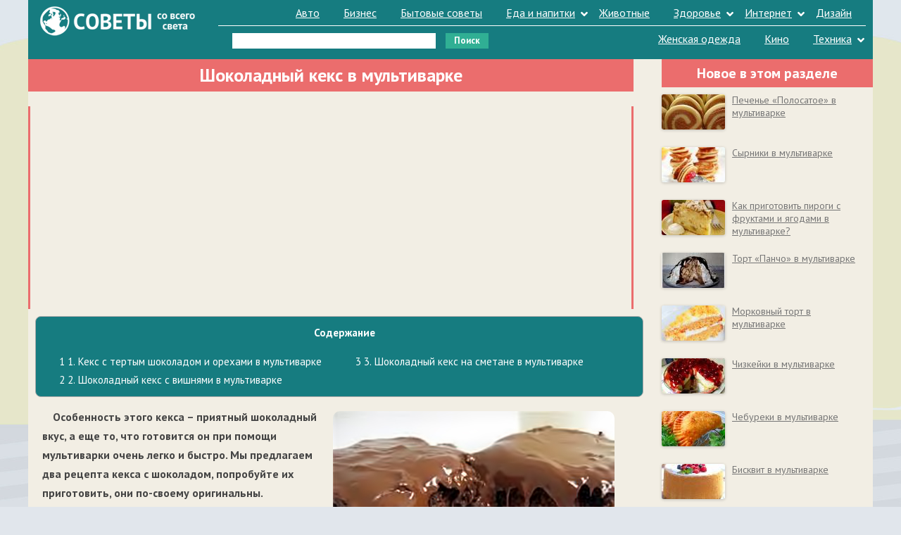

--- FILE ---
content_type: text/html; charset=UTF-8
request_url: http://sovetisosveta.ru/shokoladnyj-keks-v-multivarke.html
body_size: 15228
content:
<!DOCTYPE html>
<!--[if IE 7]>
<html class="ie ie7" dir="ltr" lang="ru-RU"
	prefix="og: https://ogp.me/ns#" >
<![endif]-->
<!--[if IE 8]>
<html class="ie ie8" dir="ltr" lang="ru-RU"
	prefix="og: https://ogp.me/ns#" >
<![endif]-->
<!--[if !(IE 7) | !(IE 8)  ]><!-->
<html dir="ltr" lang="ru-RU"
	prefix="og: https://ogp.me/ns#" >
<!--<![endif]-->
<head>



<meta charset="UTF-8" />
<meta name="viewport" content="width=device-width" />

<link rel="shortcut icon" href="http://sovetisosveta.ru/wp-content/themes/twentytwelve/img/favicon.png" type="image/x-icon" />
<link rel="profile" href="http://gmpg.org/xfn/11" />
<link rel="pingback" href="http://sovetisosveta.ru/xmlrpc.php" />
<!--[if lt IE 9]>
<script src="http://sovetisosveta.ru/wp-content/themes/twentytwelve/js/html5.js" type="text/javascript"></script>
<![endif]-->
<link href='http://fonts.googleapis.com/css?family=PT+Sans:400,700,400italic,700italic&amp;subset=latin,cyrillic-ext' rel='stylesheet' type='text/css'>
	
	
<link rel="alternate" hreflang="ru" href="http://sovetisosveta.ru/shokoladnyj-keks-v-multivarke.html"/>	
	
	
	
<meta name='yandex-verification' content='6c2120b091ee6ac0' />
<script type="text/javascript" src="http://sovetisosveta.ru/wp-content/themes/twentytwelve/js/jquery-1.8.2.min.js"></script>
<script type="text/javascript" src="http://sovetisosveta.ru/wp-content/themes/twentytwelve/js/main.js"></script>
<script type="text/javascript" src="http://sovetisosveta.ru/wp-content/themes/twentytwelve/js/jquery.easing.1.3.js"></script>
<link rel="stylesheet" href="https://use.fontawesome.com/releases/v5.0.13/css/all.css" integrity="sha384-DNOHZ68U8hZfKXOrtjWvjxusGo9WQnrNx2sqG0tfsghAvtVlRW3tvkXWZh58N9jp" crossorigin="anonymous">

		<!-- All in One SEO 4.2.9 - aioseo.com -->
		<title>Шоколадный кекс в мультиварке - Полезные советы</title>
		<meta name="description" content="Этот восхитительный шоколадный кекс поднимет настроение и будет прекрасным поводом к семейному чаю. Испеките его в мультиварке и почаевничайте с семьей или позовите на чай друзей." />
		<meta name="robots" content="max-image-preview:large" />
		<link rel="canonical" href="http://sovetisosveta.ru/shokoladnyj-keks-v-multivarke.html" />
		<meta name="generator" content="All in One SEO (AIOSEO) 4.2.9 " />
		<meta property="og:locale" content="ru_RU" />
		<meta property="og:site_name" content="Полезные советы -" />
		<meta property="og:type" content="article" />
		<meta property="og:title" content="Шоколадный кекс в мультиварке - Полезные советы" />
		<meta property="og:description" content="Этот восхитительный шоколадный кекс поднимет настроение и будет прекрасным поводом к семейному чаю. Испеките его в мультиварке и почаевничайте с семьей или позовите на чай друзей." />
		<meta property="og:url" content="http://sovetisosveta.ru/shokoladnyj-keks-v-multivarke.html" />
		<meta property="article:published_time" content="2014-05-19T17:00:32+00:00" />
		<meta property="article:modified_time" content="2014-05-22T18:31:00+00:00" />
		<meta name="twitter:card" content="summary_large_image" />
		<meta name="twitter:title" content="Шоколадный кекс в мультиварке - Полезные советы" />
		<meta name="twitter:description" content="Этот восхитительный шоколадный кекс поднимет настроение и будет прекрасным поводом к семейному чаю. Испеките его в мультиварке и почаевничайте с семьей или позовите на чай друзей." />
		<script type="application/ld+json" class="aioseo-schema">
			{"@context":"https:\/\/schema.org","@graph":[{"@type":"BlogPosting","@id":"http:\/\/sovetisosveta.ru\/shokoladnyj-keks-v-multivarke.html#blogposting","name":"\u0428\u043e\u043a\u043e\u043b\u0430\u0434\u043d\u044b\u0439 \u043a\u0435\u043a\u0441 \u0432 \u043c\u0443\u043b\u044c\u0442\u0438\u0432\u0430\u0440\u043a\u0435 - \u041f\u043e\u043b\u0435\u0437\u043d\u044b\u0435 \u0441\u043e\u0432\u0435\u0442\u044b","headline":"\u0428\u043e\u043a\u043e\u043b\u0430\u0434\u043d\u044b\u0439 \u043a\u0435\u043a\u0441 \u0432 \u043c\u0443\u043b\u044c\u0442\u0438\u0432\u0430\u0440\u043a\u0435","author":{"@id":"http:\/\/sovetisosveta.ru\/author\/mary-anna#author"},"publisher":{"@id":"http:\/\/sovetisosveta.ru\/#organization"},"image":{"@type":"ImageObject","url":"http:\/\/sovetisosveta.ru\/wp-content\/uploads\/24568687.jpg","@id":"http:\/\/sovetisosveta.ru\/#articleImage","width":400,"height":300},"datePublished":"2014-05-19T17:00:32+04:00","dateModified":"2014-05-22T18:31:00+04:00","inLanguage":"ru-RU","mainEntityOfPage":{"@id":"http:\/\/sovetisosveta.ru\/shokoladnyj-keks-v-multivarke.html#webpage"},"isPartOf":{"@id":"http:\/\/sovetisosveta.ru\/shokoladnyj-keks-v-multivarke.html#webpage"},"articleSection":"\u0412\u044b\u043f\u0435\u0447\u043a\u0430, \u0415\u0434\u0430 \u0438 \u043d\u0430\u043f\u0438\u0442\u043a\u0438, \u0420\u0435\u0446\u0435\u043f\u0442\u044b \u0434\u043b\u044f \u043c\u0443\u043b\u044c\u0442\u0438\u0432\u0430\u0440\u043a\u0438"},{"@type":"BreadcrumbList","@id":"http:\/\/sovetisosveta.ru\/shokoladnyj-keks-v-multivarke.html#breadcrumblist","itemListElement":[{"@type":"ListItem","@id":"http:\/\/sovetisosveta.ru\/#listItem","position":1,"item":{"@type":"WebPage","@id":"http:\/\/sovetisosveta.ru\/","name":"\u0413\u043b\u0430\u0432\u043d\u0430\u044f","description":"\u041e\u043d\u043b\u0430\u0439\u043d-\u0436\u0443\u0440\u043d\u0430\u043b \u0421\u043e\u0432\u0435\u0442\u044b \u0441\u043e \u0421\u0432\u0435\u0442\u0430 \u0432\u0431\u0438\u0440\u0430\u0435\u0442 \u0432 \u0441\u0435\u0431\u044f \u043c\u043d\u043e\u0436\u0435\u0441\u0442\u0432\u043e \u0441\u0442\u0430\u0442\u0435\u0439 \u043d\u0430 \u0440\u0430\u0437\u043d\u043e\u043e\u0431\u0440\u0430\u0437\u043d\u044b\u0435, \u043d\u043e \u0432 \u043f\u0435\u0440\u0432\u0443\u044e \u043e\u0447\u0435\u0440\u0435\u0434\u044c \u0436\u0438\u0437\u043d\u0435\u043d\u043d\u043e \u0432\u0430\u0436\u043d\u044b\u0435 \u0442\u0435\u043c\u044b \u043d\u0430 \u043a\u0430\u0436\u0434\u044b\u0439 \u0434\u0435\u043d\u044c. \u0420\u0430\u0437\u0434\u0435\u043b\u044b \u0441\u0430\u0439\u0442\u0430 \u043e\u0445\u0432\u0430\u0442\u044b\u0432\u0430\u044e\u0442 \u043f\u0440\u0430\u043a\u0442\u0438\u0447\u0435\u0441\u043a\u0438 \u0432\u0441\u0435 \u043e\u0431\u043b\u0430\u0441\u0442\u0438 \u0436\u0438\u0437\u043d\u0438 \u0441\u043e\u0432\u0440\u0435\u043c\u0435\u043d\u043d\u043e\u0433\u043e \u043e\u0431\u0449\u0435\u0441\u0442\u0432\u0430 \u2013 \u0438\u043c\u0435\u043d\u043d\u043e \u044d\u0442\u043e \u0434\u0430\u0435\u0442 \u043d\u0430\u043c \u043f\u0440\u0430\u0432\u043e \u0433\u043e\u0432\u043e\u0440\u0438\u0442\u044c, \u0447\u0442\u043e \u043a\u0430\u0436\u0434\u044b\u0439 \u043c\u043e\u0436\u0435\u0442 \u043d\u0430\u0439\u0442\u0438 \u0438 \u043d\u0435\u043f\u0440\u0435\u043c\u0435\u043d\u043d\u043e \u043d\u0430\u0445\u043e\u0434\u0438\u0442 \u043f\u043e\u043b\u0435\u0437\u043d\u044b\u0435 \u0441\u043e\u0432\u0435\u0442\u044b \u0434\u043b\u044f \u0441\u0435\u0431\u044f. \u041d\u0430\u0432\u0438\u0433\u0430\u0446\u0438\u044f \u043f\u043e \u0441\u0430\u0439\u0442\u0443 \u043f\u0440\u043e\u0441\u0442\u0430 \u0438 \u043d\u0430\u0445\u043e\u0434\u0438\u0442\u0441\u044f \u0432\u0432\u0435\u0440\u0445\u0443,","url":"http:\/\/sovetisosveta.ru\/"}}]},{"@type":"Organization","@id":"http:\/\/sovetisosveta.ru\/#organization","name":"\u041f\u043e\u043b\u0435\u0437\u043d\u044b\u0435 \u0441\u043e\u0432\u0435\u0442\u044b","url":"http:\/\/sovetisosveta.ru\/"},{"@type":"Person","@id":"http:\/\/sovetisosveta.ru\/author\/mary-anna#author","url":"http:\/\/sovetisosveta.ru\/author\/mary-anna","name":"mary-anna","image":{"@type":"ImageObject","@id":"http:\/\/sovetisosveta.ru\/shokoladnyj-keks-v-multivarke.html#authorImage","url":"http:\/\/0.gravatar.com\/avatar\/fe3ad783c0a83dda6bc2aacc251c846b?s=96&d=mm&r=g","width":96,"height":96,"caption":"mary-anna"}},{"@type":"WebPage","@id":"http:\/\/sovetisosveta.ru\/shokoladnyj-keks-v-multivarke.html#webpage","url":"http:\/\/sovetisosveta.ru\/shokoladnyj-keks-v-multivarke.html","name":"\u0428\u043e\u043a\u043e\u043b\u0430\u0434\u043d\u044b\u0439 \u043a\u0435\u043a\u0441 \u0432 \u043c\u0443\u043b\u044c\u0442\u0438\u0432\u0430\u0440\u043a\u0435 - \u041f\u043e\u043b\u0435\u0437\u043d\u044b\u0435 \u0441\u043e\u0432\u0435\u0442\u044b","description":"\u042d\u0442\u043e\u0442 \u0432\u043e\u0441\u0445\u0438\u0442\u0438\u0442\u0435\u043b\u044c\u043d\u044b\u0439 \u0448\u043e\u043a\u043e\u043b\u0430\u0434\u043d\u044b\u0439 \u043a\u0435\u043a\u0441 \u043f\u043e\u0434\u043d\u0438\u043c\u0435\u0442 \u043d\u0430\u0441\u0442\u0440\u043e\u0435\u043d\u0438\u0435 \u0438 \u0431\u0443\u0434\u0435\u0442 \u043f\u0440\u0435\u043a\u0440\u0430\u0441\u043d\u044b\u043c \u043f\u043e\u0432\u043e\u0434\u043e\u043c \u043a \u0441\u0435\u043c\u0435\u0439\u043d\u043e\u043c\u0443 \u0447\u0430\u044e. \u0418\u0441\u043f\u0435\u043a\u0438\u0442\u0435 \u0435\u0433\u043e \u0432 \u043c\u0443\u043b\u044c\u0442\u0438\u0432\u0430\u0440\u043a\u0435 \u0438 \u043f\u043e\u0447\u0430\u0435\u0432\u043d\u0438\u0447\u0430\u0439\u0442\u0435 \u0441 \u0441\u0435\u043c\u044c\u0435\u0439 \u0438\u043b\u0438 \u043f\u043e\u0437\u043e\u0432\u0438\u0442\u0435 \u043d\u0430 \u0447\u0430\u0439 \u0434\u0440\u0443\u0437\u0435\u0439.","inLanguage":"ru-RU","isPartOf":{"@id":"http:\/\/sovetisosveta.ru\/#website"},"breadcrumb":{"@id":"http:\/\/sovetisosveta.ru\/shokoladnyj-keks-v-multivarke.html#breadcrumblist"},"author":{"@id":"http:\/\/sovetisosveta.ru\/author\/mary-anna#author"},"creator":{"@id":"http:\/\/sovetisosveta.ru\/author\/mary-anna#author"},"datePublished":"2014-05-19T17:00:32+04:00","dateModified":"2014-05-22T18:31:00+04:00"},{"@type":"WebSite","@id":"http:\/\/sovetisosveta.ru\/#website","url":"http:\/\/sovetisosveta.ru\/","name":"\u041f\u043e\u043b\u0435\u0437\u043d\u044b\u0435 \u0441\u043e\u0432\u0435\u0442\u044b","inLanguage":"ru-RU","publisher":{"@id":"http:\/\/sovetisosveta.ru\/#organization"}}]}
		</script>
		<!-- All in One SEO -->

<link rel='dns-prefetch' href='//fonts.googleapis.com' />
<script type="text/javascript">
window._wpemojiSettings = {"baseUrl":"https:\/\/s.w.org\/images\/core\/emoji\/14.0.0\/72x72\/","ext":".png","svgUrl":"https:\/\/s.w.org\/images\/core\/emoji\/14.0.0\/svg\/","svgExt":".svg","source":{"concatemoji":"http:\/\/sovetisosveta.ru\/wp-includes\/js\/wp-emoji-release.min.js"}};
/*! This file is auto-generated */
!function(e,a,t){var n,r,o,i=a.createElement("canvas"),p=i.getContext&&i.getContext("2d");function s(e,t){var a=String.fromCharCode,e=(p.clearRect(0,0,i.width,i.height),p.fillText(a.apply(this,e),0,0),i.toDataURL());return p.clearRect(0,0,i.width,i.height),p.fillText(a.apply(this,t),0,0),e===i.toDataURL()}function c(e){var t=a.createElement("script");t.src=e,t.defer=t.type="text/javascript",a.getElementsByTagName("head")[0].appendChild(t)}for(o=Array("flag","emoji"),t.supports={everything:!0,everythingExceptFlag:!0},r=0;r<o.length;r++)t.supports[o[r]]=function(e){if(p&&p.fillText)switch(p.textBaseline="top",p.font="600 32px Arial",e){case"flag":return s([127987,65039,8205,9895,65039],[127987,65039,8203,9895,65039])?!1:!s([55356,56826,55356,56819],[55356,56826,8203,55356,56819])&&!s([55356,57332,56128,56423,56128,56418,56128,56421,56128,56430,56128,56423,56128,56447],[55356,57332,8203,56128,56423,8203,56128,56418,8203,56128,56421,8203,56128,56430,8203,56128,56423,8203,56128,56447]);case"emoji":return!s([129777,127995,8205,129778,127999],[129777,127995,8203,129778,127999])}return!1}(o[r]),t.supports.everything=t.supports.everything&&t.supports[o[r]],"flag"!==o[r]&&(t.supports.everythingExceptFlag=t.supports.everythingExceptFlag&&t.supports[o[r]]);t.supports.everythingExceptFlag=t.supports.everythingExceptFlag&&!t.supports.flag,t.DOMReady=!1,t.readyCallback=function(){t.DOMReady=!0},t.supports.everything||(n=function(){t.readyCallback()},a.addEventListener?(a.addEventListener("DOMContentLoaded",n,!1),e.addEventListener("load",n,!1)):(e.attachEvent("onload",n),a.attachEvent("onreadystatechange",function(){"complete"===a.readyState&&t.readyCallback()})),(e=t.source||{}).concatemoji?c(e.concatemoji):e.wpemoji&&e.twemoji&&(c(e.twemoji),c(e.wpemoji)))}(window,document,window._wpemojiSettings);
</script>
<!-- sovetisosveta.ru is managing ads with Advanced Ads – https://wpadvancedads.com/ --><script id="sovet-ready">
			window.advanced_ads_ready=function(e,a){a=a||"complete";var d=function(e){return"interactive"===a?"loading"!==e:"complete"===e};d(document.readyState)?e():document.addEventListener("readystatechange",(function(a){d(a.target.readyState)&&e()}),{once:"interactive"===a})},window.advanced_ads_ready_queue=window.advanced_ads_ready_queue||[];		</script>
		<style type="text/css">
img.wp-smiley,
img.emoji {
	display: inline !important;
	border: none !important;
	box-shadow: none !important;
	height: 1em !important;
	width: 1em !important;
	margin: 0 0.07em !important;
	vertical-align: -0.1em !important;
	background: none !important;
	padding: 0 !important;
}
</style>
	<link rel='stylesheet' id='wp-block-library-css' href='http://sovetisosveta.ru/wp-includes/css/dist/block-library/style.min.css' type='text/css' media='all' />
<link rel='stylesheet' id='classic-theme-styles-css' href='http://sovetisosveta.ru/wp-includes/css/classic-themes.min.css' type='text/css' media='all' />
<style id='global-styles-inline-css' type='text/css'>
body{--wp--preset--color--black: #000000;--wp--preset--color--cyan-bluish-gray: #abb8c3;--wp--preset--color--white: #ffffff;--wp--preset--color--pale-pink: #f78da7;--wp--preset--color--vivid-red: #cf2e2e;--wp--preset--color--luminous-vivid-orange: #ff6900;--wp--preset--color--luminous-vivid-amber: #fcb900;--wp--preset--color--light-green-cyan: #7bdcb5;--wp--preset--color--vivid-green-cyan: #00d084;--wp--preset--color--pale-cyan-blue: #8ed1fc;--wp--preset--color--vivid-cyan-blue: #0693e3;--wp--preset--color--vivid-purple: #9b51e0;--wp--preset--gradient--vivid-cyan-blue-to-vivid-purple: linear-gradient(135deg,rgba(6,147,227,1) 0%,rgb(155,81,224) 100%);--wp--preset--gradient--light-green-cyan-to-vivid-green-cyan: linear-gradient(135deg,rgb(122,220,180) 0%,rgb(0,208,130) 100%);--wp--preset--gradient--luminous-vivid-amber-to-luminous-vivid-orange: linear-gradient(135deg,rgba(252,185,0,1) 0%,rgba(255,105,0,1) 100%);--wp--preset--gradient--luminous-vivid-orange-to-vivid-red: linear-gradient(135deg,rgba(255,105,0,1) 0%,rgb(207,46,46) 100%);--wp--preset--gradient--very-light-gray-to-cyan-bluish-gray: linear-gradient(135deg,rgb(238,238,238) 0%,rgb(169,184,195) 100%);--wp--preset--gradient--cool-to-warm-spectrum: linear-gradient(135deg,rgb(74,234,220) 0%,rgb(151,120,209) 20%,rgb(207,42,186) 40%,rgb(238,44,130) 60%,rgb(251,105,98) 80%,rgb(254,248,76) 100%);--wp--preset--gradient--blush-light-purple: linear-gradient(135deg,rgb(255,206,236) 0%,rgb(152,150,240) 100%);--wp--preset--gradient--blush-bordeaux: linear-gradient(135deg,rgb(254,205,165) 0%,rgb(254,45,45) 50%,rgb(107,0,62) 100%);--wp--preset--gradient--luminous-dusk: linear-gradient(135deg,rgb(255,203,112) 0%,rgb(199,81,192) 50%,rgb(65,88,208) 100%);--wp--preset--gradient--pale-ocean: linear-gradient(135deg,rgb(255,245,203) 0%,rgb(182,227,212) 50%,rgb(51,167,181) 100%);--wp--preset--gradient--electric-grass: linear-gradient(135deg,rgb(202,248,128) 0%,rgb(113,206,126) 100%);--wp--preset--gradient--midnight: linear-gradient(135deg,rgb(2,3,129) 0%,rgb(40,116,252) 100%);--wp--preset--duotone--dark-grayscale: url('#wp-duotone-dark-grayscale');--wp--preset--duotone--grayscale: url('#wp-duotone-grayscale');--wp--preset--duotone--purple-yellow: url('#wp-duotone-purple-yellow');--wp--preset--duotone--blue-red: url('#wp-duotone-blue-red');--wp--preset--duotone--midnight: url('#wp-duotone-midnight');--wp--preset--duotone--magenta-yellow: url('#wp-duotone-magenta-yellow');--wp--preset--duotone--purple-green: url('#wp-duotone-purple-green');--wp--preset--duotone--blue-orange: url('#wp-duotone-blue-orange');--wp--preset--font-size--small: 13px;--wp--preset--font-size--medium: 20px;--wp--preset--font-size--large: 36px;--wp--preset--font-size--x-large: 42px;--wp--preset--spacing--20: 0.44rem;--wp--preset--spacing--30: 0.67rem;--wp--preset--spacing--40: 1rem;--wp--preset--spacing--50: 1.5rem;--wp--preset--spacing--60: 2.25rem;--wp--preset--spacing--70: 3.38rem;--wp--preset--spacing--80: 5.06rem;}:where(.is-layout-flex){gap: 0.5em;}body .is-layout-flow > .alignleft{float: left;margin-inline-start: 0;margin-inline-end: 2em;}body .is-layout-flow > .alignright{float: right;margin-inline-start: 2em;margin-inline-end: 0;}body .is-layout-flow > .aligncenter{margin-left: auto !important;margin-right: auto !important;}body .is-layout-constrained > .alignleft{float: left;margin-inline-start: 0;margin-inline-end: 2em;}body .is-layout-constrained > .alignright{float: right;margin-inline-start: 2em;margin-inline-end: 0;}body .is-layout-constrained > .aligncenter{margin-left: auto !important;margin-right: auto !important;}body .is-layout-constrained > :where(:not(.alignleft):not(.alignright):not(.alignfull)){max-width: var(--wp--style--global--content-size);margin-left: auto !important;margin-right: auto !important;}body .is-layout-constrained > .alignwide{max-width: var(--wp--style--global--wide-size);}body .is-layout-flex{display: flex;}body .is-layout-flex{flex-wrap: wrap;align-items: center;}body .is-layout-flex > *{margin: 0;}:where(.wp-block-columns.is-layout-flex){gap: 2em;}.has-black-color{color: var(--wp--preset--color--black) !important;}.has-cyan-bluish-gray-color{color: var(--wp--preset--color--cyan-bluish-gray) !important;}.has-white-color{color: var(--wp--preset--color--white) !important;}.has-pale-pink-color{color: var(--wp--preset--color--pale-pink) !important;}.has-vivid-red-color{color: var(--wp--preset--color--vivid-red) !important;}.has-luminous-vivid-orange-color{color: var(--wp--preset--color--luminous-vivid-orange) !important;}.has-luminous-vivid-amber-color{color: var(--wp--preset--color--luminous-vivid-amber) !important;}.has-light-green-cyan-color{color: var(--wp--preset--color--light-green-cyan) !important;}.has-vivid-green-cyan-color{color: var(--wp--preset--color--vivid-green-cyan) !important;}.has-pale-cyan-blue-color{color: var(--wp--preset--color--pale-cyan-blue) !important;}.has-vivid-cyan-blue-color{color: var(--wp--preset--color--vivid-cyan-blue) !important;}.has-vivid-purple-color{color: var(--wp--preset--color--vivid-purple) !important;}.has-black-background-color{background-color: var(--wp--preset--color--black) !important;}.has-cyan-bluish-gray-background-color{background-color: var(--wp--preset--color--cyan-bluish-gray) !important;}.has-white-background-color{background-color: var(--wp--preset--color--white) !important;}.has-pale-pink-background-color{background-color: var(--wp--preset--color--pale-pink) !important;}.has-vivid-red-background-color{background-color: var(--wp--preset--color--vivid-red) !important;}.has-luminous-vivid-orange-background-color{background-color: var(--wp--preset--color--luminous-vivid-orange) !important;}.has-luminous-vivid-amber-background-color{background-color: var(--wp--preset--color--luminous-vivid-amber) !important;}.has-light-green-cyan-background-color{background-color: var(--wp--preset--color--light-green-cyan) !important;}.has-vivid-green-cyan-background-color{background-color: var(--wp--preset--color--vivid-green-cyan) !important;}.has-pale-cyan-blue-background-color{background-color: var(--wp--preset--color--pale-cyan-blue) !important;}.has-vivid-cyan-blue-background-color{background-color: var(--wp--preset--color--vivid-cyan-blue) !important;}.has-vivid-purple-background-color{background-color: var(--wp--preset--color--vivid-purple) !important;}.has-black-border-color{border-color: var(--wp--preset--color--black) !important;}.has-cyan-bluish-gray-border-color{border-color: var(--wp--preset--color--cyan-bluish-gray) !important;}.has-white-border-color{border-color: var(--wp--preset--color--white) !important;}.has-pale-pink-border-color{border-color: var(--wp--preset--color--pale-pink) !important;}.has-vivid-red-border-color{border-color: var(--wp--preset--color--vivid-red) !important;}.has-luminous-vivid-orange-border-color{border-color: var(--wp--preset--color--luminous-vivid-orange) !important;}.has-luminous-vivid-amber-border-color{border-color: var(--wp--preset--color--luminous-vivid-amber) !important;}.has-light-green-cyan-border-color{border-color: var(--wp--preset--color--light-green-cyan) !important;}.has-vivid-green-cyan-border-color{border-color: var(--wp--preset--color--vivid-green-cyan) !important;}.has-pale-cyan-blue-border-color{border-color: var(--wp--preset--color--pale-cyan-blue) !important;}.has-vivid-cyan-blue-border-color{border-color: var(--wp--preset--color--vivid-cyan-blue) !important;}.has-vivid-purple-border-color{border-color: var(--wp--preset--color--vivid-purple) !important;}.has-vivid-cyan-blue-to-vivid-purple-gradient-background{background: var(--wp--preset--gradient--vivid-cyan-blue-to-vivid-purple) !important;}.has-light-green-cyan-to-vivid-green-cyan-gradient-background{background: var(--wp--preset--gradient--light-green-cyan-to-vivid-green-cyan) !important;}.has-luminous-vivid-amber-to-luminous-vivid-orange-gradient-background{background: var(--wp--preset--gradient--luminous-vivid-amber-to-luminous-vivid-orange) !important;}.has-luminous-vivid-orange-to-vivid-red-gradient-background{background: var(--wp--preset--gradient--luminous-vivid-orange-to-vivid-red) !important;}.has-very-light-gray-to-cyan-bluish-gray-gradient-background{background: var(--wp--preset--gradient--very-light-gray-to-cyan-bluish-gray) !important;}.has-cool-to-warm-spectrum-gradient-background{background: var(--wp--preset--gradient--cool-to-warm-spectrum) !important;}.has-blush-light-purple-gradient-background{background: var(--wp--preset--gradient--blush-light-purple) !important;}.has-blush-bordeaux-gradient-background{background: var(--wp--preset--gradient--blush-bordeaux) !important;}.has-luminous-dusk-gradient-background{background: var(--wp--preset--gradient--luminous-dusk) !important;}.has-pale-ocean-gradient-background{background: var(--wp--preset--gradient--pale-ocean) !important;}.has-electric-grass-gradient-background{background: var(--wp--preset--gradient--electric-grass) !important;}.has-midnight-gradient-background{background: var(--wp--preset--gradient--midnight) !important;}.has-small-font-size{font-size: var(--wp--preset--font-size--small) !important;}.has-medium-font-size{font-size: var(--wp--preset--font-size--medium) !important;}.has-large-font-size{font-size: var(--wp--preset--font-size--large) !important;}.has-x-large-font-size{font-size: var(--wp--preset--font-size--x-large) !important;}
.wp-block-navigation a:where(:not(.wp-element-button)){color: inherit;}
:where(.wp-block-columns.is-layout-flex){gap: 2em;}
.wp-block-pullquote{font-size: 1.5em;line-height: 1.6;}
</style>
<link rel='stylesheet' id='toc-screen-css' href='http://sovetisosveta.ru/wp-content/plugins/table-of-contents-plus/screen.min.css' type='text/css' media='all' />
<link rel='stylesheet' id='wp-pagenavi-css' href='http://sovetisosveta.ru/wp-content/plugins/wp-pagenavi/pagenavi-css.css' type='text/css' media='all' />
<link rel='stylesheet' id='twentytwelve-fonts-css' href='http://fonts.googleapis.com/css?family=Open+Sans:400italic,700italic,400,700&#038;subset=latin,latin-ext,cyrillic,cyrillic-ext' type='text/css' media='all' />
<link rel='stylesheet' id='twentytwelve-style-css' href='http://sovetisosveta.ru/wp-content/themes/twentytwelve/style.css' type='text/css' media='all' />
<!--[if lt IE 9]>
<link rel='stylesheet' id='twentytwelve-ie-css' href='http://sovetisosveta.ru/wp-content/themes/twentytwelve/css/ie.css' type='text/css' media='all' />
<![endif]-->
<link rel='stylesheet' id='fancybox-css' href='http://sovetisosveta.ru/wp-content/plugins/easy-fancybox/fancybox/1.5.4/jquery.fancybox.min.css' type='text/css' media='screen' />
<style id='fancybox-inline-css' type='text/css'>
#fancybox-content{border-color:#fff;}
</style>
<script type='text/javascript' src='http://sovetisosveta.ru/wp-includes/js/jquery/jquery.min.js' id='jquery-core-js'></script>
<script type='text/javascript' src='http://sovetisosveta.ru/wp-includes/js/jquery/jquery-migrate.min.js' id='jquery-migrate-js'></script>
<link rel="https://api.w.org/" href="http://sovetisosveta.ru/wp-json/" /><link rel="alternate" type="application/json" href="http://sovetisosveta.ru/wp-json/wp/v2/posts/7724" /><link rel='shortlink' href='http://sovetisosveta.ru/?p=7724' />
<link rel="alternate" type="application/json+oembed" href="http://sovetisosveta.ru/wp-json/oembed/1.0/embed?url=http%3A%2F%2Fsovetisosveta.ru%2Fshokoladnyj-keks-v-multivarke.html" />
<link rel="alternate" type="text/xml+oembed" href="http://sovetisosveta.ru/wp-json/oembed/1.0/embed?url=http%3A%2F%2Fsovetisosveta.ru%2Fshokoladnyj-keks-v-multivarke.html&#038;format=xml" />
<style type="text/css">div#toc_container {width: 325px;}</style><style type="text/css">.recentcomments a{display:inline !important;padding:0 !important;margin:0 !important;}</style><style type="text/css" id="custom-background-css">
body.custom-background { background-color: #e1e6ec; }
</style>
	<script type="text/javascript" src="http://sovetisosveta.ru/wp-content/themes/twentytwelve/js/jquery.columnlist.min.js"></script>


<meta http-equiv="Content-Type" content="text/html; charset=utf-8"></head>
<body class="post-template-default single single-post postid-7724 single-format-standard custom-background custom-font-enabled aa-prefix-sovet-">
<div id="wrapi">
<div id="page" class="hfeed site">
	<header id="masthead" class="site-header" role="banner">


    <div class="sp_top header-first-row">
        <div class="logod"><a href="/"><img src="/wp-content/themes/twentytwelve/img/logo.png" class="logo" alt="Логотип сайта советов"></a></div>
        <nav class="main-menu">
        	<div class="menu-%d0%b2%d0%b5%d1%80%d1%85%d0%bd%d0%b5%d0%b5-%d0%bc%d0%b5%d0%bd%d1%8e-container"><ul id="menu-%d0%b2%d0%b5%d1%80%d1%85%d0%bd%d0%b5%d0%b5-%d0%bc%d0%b5%d0%bd%d1%8e" class="menu"><li id="menu-item-8454" class="menu-item menu-item-type-taxonomy menu-item-object-category menu-item-8454"><a href="http://sovetisosveta.ru/avto">Авто</a></li>
<li id="menu-item-8455" class="menu-item menu-item-type-taxonomy menu-item-object-category menu-item-8455"><a href="http://sovetisosveta.ru/biznes">Бизнес</a></li>
<li id="menu-item-8456" class="menu-item menu-item-type-taxonomy menu-item-object-category menu-item-8456"><a href="http://sovetisosveta.ru/bytovye-sovety">Бытовые советы</a></li>
<li id="menu-item-8457" class="menu-item menu-item-type-taxonomy menu-item-object-category current-post-ancestor current-menu-parent current-post-parent menu-item-has-children menu-item-8457"><a href="http://sovetisosveta.ru/eda-i-napitki">Еда и напитки</a>
<ul class="sub-menu">
	<li id="menu-item-8458" class="menu-item menu-item-type-taxonomy menu-item-object-category menu-item-8458"><a href="http://sovetisosveta.ru/eda-i-napitki/bezalkogolnye-napitki">Безалкогольные напитки</a></li>
	<li id="menu-item-8459" class="menu-item menu-item-type-taxonomy menu-item-object-category menu-item-8459"><a href="http://sovetisosveta.ru/eda-i-napitki/vtorye-blyuda">Вторые блюда</a></li>
	<li id="menu-item-8460" class="menu-item menu-item-type-taxonomy menu-item-object-category menu-item-8460"><a href="http://sovetisosveta.ru/eda-i-napitki/vypechka">Выпечка</a></li>
	<li id="menu-item-8461" class="menu-item menu-item-type-taxonomy menu-item-object-category menu-item-8461"><a href="http://sovetisosveta.ru/eda-i-napitki/deserty-napitki">Десерты, напитки</a></li>
	<li id="menu-item-8462" class="menu-item menu-item-type-taxonomy menu-item-object-category menu-item-8462"><a href="http://sovetisosveta.ru/eda-i-napitki/zakuski-i-buterbrody">Закуски и бутерброды</a></li>
</ul>
</li>
<li id="menu-item-8463" class="menu-item menu-item-type-taxonomy menu-item-object-category menu-item-8463"><a href="http://sovetisosveta.ru/zhivotnye">Животные</a></li>
<li id="menu-item-8464" class="menu-item menu-item-type-taxonomy menu-item-object-category menu-item-has-children menu-item-8464"><a href="http://sovetisosveta.ru/zdorove">Здоровье</a>
<ul class="sub-menu">
	<li id="menu-item-8465" class="menu-item menu-item-type-taxonomy menu-item-object-category menu-item-8465"><a href="http://sovetisosveta.ru/zdorove/bolezni">Болезни</a></li>
	<li id="menu-item-8466" class="menu-item menu-item-type-taxonomy menu-item-object-category menu-item-8466"><a href="http://sovetisosveta.ru/zdorove/diety-i-kak-poxudet">Диеты и как похудеть</a></li>
</ul>
</li>
<li id="menu-item-8467" class="menu-item menu-item-type-taxonomy menu-item-object-category menu-item-has-children menu-item-8467"><a href="http://sovetisosveta.ru/internet">Интернет</a>
<ul class="sub-menu">
	<li id="menu-item-8468" class="menu-item menu-item-type-taxonomy menu-item-object-category menu-item-8468"><a href="http://sovetisosveta.ru/internet/facebook">Facebook</a></li>
	<li id="menu-item-8469" class="menu-item menu-item-type-taxonomy menu-item-object-category menu-item-8469"><a href="http://sovetisosveta.ru/internet/icq">ICQ</a></li>
</ul>
</li>
<li id="menu-item-8470" class="menu-item menu-item-type-taxonomy menu-item-object-category menu-item-8470"><a href="http://sovetisosveta.ru/bytovye-sovety/remont/dizajn">Дизайн</a></li>
</ul></div>        </nav>
    </div>
<div class="header-second-row">
    <nav class="main-menu">
        <div class="menu-%d0%b2%d1%82%d0%be%d1%80%d0%be%d0%b5-%d0%b2%d0%b5%d1%80%d1%85%d0%bd%d0%b5%d0%b5-%d0%bc%d0%b5%d0%bd%d1%8e-container"><ul id="menu-%d0%b2%d1%82%d0%be%d1%80%d0%be%d0%b5-%d0%b2%d0%b5%d1%80%d1%85%d0%bd%d0%b5%d0%b5-%d0%bc%d0%b5%d0%bd%d1%8e" class="menu"><li id="menu-item-8472" class="menu-item menu-item-type-taxonomy menu-item-object-category menu-item-8472"><a href="http://sovetisosveta.ru/moda-i-stil/zhenskaya-odezhda">Женская одежда</a></li>
<li id="menu-item-8473" class="menu-item menu-item-type-taxonomy menu-item-object-category menu-item-8473"><a href="http://sovetisosveta.ru/razvlecheniya-i-xobbi/kino">Кино</a></li>
<li id="menu-item-8474" class="menu-item menu-item-type-taxonomy menu-item-object-category menu-item-has-children menu-item-8474"><a href="http://sovetisosveta.ru/texnika">Техника</a>
<ul class="sub-menu">
	<li id="menu-item-8475" class="menu-item menu-item-type-taxonomy menu-item-object-category menu-item-8475"><a href="http://sovetisosveta.ru/texnika/sotovye-telefony">Сотовые телефоны</a></li>
</ul>
</li>
</ul></div>    </nav>
	<div id="searchmoi">
		<form role="search" method="get" id="searchform" class="searchform" action="http://sovetisosveta.ru/">
				<div>
					<label class="screen-reader-text" for="s">Найти:</label>
					<input type="text" value="" name="s" id="s" />
					<input type="submit" id="searchsubmit" value="Поиск" />
				</div>
			</form>  
    </div>
</div>


         
    
<div style="clear: both;"></div>


		<script async src="//pagead2.googlesyndication.com/pagead/js/adsbygoogle.js"></script>
<script>
     (adsbygoogle = window.adsbygoogle || []).push({
          google_ad_client: "ca-pub-7910718788872614",
          enable_page_level_ads: true
     });
</script>
		
		

	</header><!-- #masthead -->
    		

	<div id="main" class="wrapper"><div class="left-content">
	<div class="site-contenter">
		<div id="content" role="main">

			


				
	<article id="post-7724" class="post-7724 post type-post status-publish format-standard hentry category-vypechka-recepty-dlya-multivarki category-eda-i-napitki category-recepty-dlya-multivarki">
				
						<div class="htit"><h1 class="entry-title">Шоколадный кекс в мультиварке</h1></div>



			


		



		<div class="oppa"><div class="entry-content">



<!--noindex-->
<div class="ads-red">
	
	<script async src="//pagead2.googlesyndication.com/pagead/js/adsbygoogle.js"></script>
<!-- Советы Над ст 280 адаптив -->
<ins class="adsbygoogle"
   style="display:inline-block;min-width:250px;max-width:860px;width:100%;height:280px"
     data-ad-client="ca-pub-7910718788872614"
     data-ad-slot="8304307762"></ins>
<script>
(adsbygoogle = window.adsbygoogle || []).push({});
</script>

</div>
<!--/noindex-->



        			<div id="toc_container" class="no_bullets"><p class="toc_title">Содержание</p><ul class="toc_list"><li><a href="#1"><span class="toc_number toc_depth_1">1</span> 1. Кекс с тертым шоколадом и орехами в мультиварке</a></li><li><a href="#2"><span class="toc_number toc_depth_1">2</span> 2. Шоколадный кекс с вишнями в мультиварке</a></li><li><a href="#3"><span class="toc_number toc_depth_1">3</span> 3. Шоколадный кекс на сметане в мультиварке</a></li></ul></div>
<p><strong><img decoding="async" class="alignright size-full wp-image-7730" alt="24568687" src="http://sovetisosveta.ru/wp-content/uploads/24568687.jpg" width="400" height="300" srcset="http://sovetisosveta.ru/wp-content/uploads/24568687.jpg 400w, http://sovetisosveta.ru/wp-content/uploads/24568687-280x210.jpg 280w" sizes="(max-width: 400px) 100vw, 400px" />Особенность этого кекса – приятный шоколадный вкус, а еще то, что готовится он при помощи мультиварки очень легко и быстро. Мы предлагаем два рецепта кекса с шоколадом, попробуйте их приготовить, они по-своему оригинальны.</strong></p>
<div class="sovet-content" id="sovet-1535752386"><!-- Yandex.RTB R-A-190810-2 -->
<div id="yandex_rtb_R-A-190810-2"></div>
<script type="text/javascript">
    (function(w, d, n, s, t) {
        w[n] = w[n] || [];
        w[n].push(function() {
            Ya.Context.AdvManager.render({
                blockId: "R-A-190810-2",
                renderTo: "yandex_rtb_R-A-190810-2",
                async: true
            });
        });
        t = d.getElementsByTagName("script")[0];
        s = d.createElement("script");
        s.type = "text/javascript";
        s.src = "//an.yandex.ru/system/context.js";
        s.async = true;
        t.parentNode.insertBefore(s, t);
    })(this, this.document, "yandexContextAsyncCallbacks");
</script></div><h2><span id="1"><span style="background-color: #ccffcc">1. Кекс с тертым шоколадом и орехами в мультиварке</span></span></h2>
<p><em><strong>Чтобы приготовить кекс с тертым шоколадом в мультиварке, нам потребуется:</strong></em><br />
<em><strong> 4 яйца, 150 г сахара, 150 г сливочного масла, 100 г муки высш. сорта, 60 г шоколада, 10 г разрыхлителя для теста, орехи – 100 г.</strong></em><br />
<strong>Как приготовить кекс с тертым шоколадом в мультиварке?</strong><br />
1. Шоколад (лучше горький) охлаждаем в холодильнике, чтобы его было легче натереть, и натираем на мелкой терке.<br />
2. Яйца при помощи миксера взбиваем с сахаром до пены, примерно две минуты.<br />
3. Добавляем в смесь размягченное сливочное масло, продолжая взбивать насадкой для теста, затем постепенно подмешиваем в смесь муку, смешанную предварительно с разрыхлителем для теста.<br />
4. Вводим в массу тертый шоколад и размолотые орехи, продолжаем перемешивать до однородности.<br />
5. Чашу мультиварки смазываем сливочным маслом, захватывая и бока чаши. Выливаем тесто в чашу и разравниваем поверхность.<br />
6. Выпекаем в режиме «Выпечка» 1 час. По окончании режима, проверяем готовность кекса зубочисткой. Если она влажная, то продолжаем выпечку в режиме «Подогрев» еще 10 минут.<br />
7. Готовый кекс вытаскиваем при помощи корзины для пароварки и посыпаем сахарной пудрой. Кекс можно полить шоколадной глазурью и посыпать орехами или шоколадом.</p>
<ul>
<li><b>Если разрезать кекс пополам и прослоить любым кремом, например, на основе сгущенного молока, либо взбитой сметаной с сахаром, то получится вкусный шоколадный тортик.</b></li>
</ul>
<h2><span id="2"><span style="background-color: #ccffff">2. Шоколадный кекс с вишнями в мультиварке</span></span></h2>
<p><em><strong>Чтобы приготовить шоколадный кекс с вишнями в мультиварке, нам потребуется:</strong></em><br />
<em><strong>150 г сливочного масла, 150 г сахара, 150 г муки, 3 яйца, 0,3 кг вишни, 100 г шоколада, 1,5-2 ст. л. какао, 1 п. ванильного сахара, 1 ч.л. разрыхлителя, 1 ст.л коньяка.</strong></em><br />
<strong>Как приготовить шоколадный кекс с вишней в мультиварке?</strong><br />
1. Муку просеять и смешать с порошком какао и разрыхлителем.<br />
2. Шоколад растопите на водяной бане, а часть можно потереть на терке. Вишню очистите от косточек и слейте сок (если используется замороженная вишня, то разморозьте ее предварительно).<br />
3. Взбейте размягченное масло с сахаром до пышного состояния и добавляйте по одному яйца, продолжая взбивать.<br />
4. Добавьте ванильный сахар, шоколад и коньяк.<br />
5. Муку постепенно добавляем к смеси и смешиваем до гладкости массы. Добавляем вишню в тесто и аккуратно перемешиваем.<br />
6. Чашу мультиварки смазываем маслом и выливаем тесто. Выпекаем 65 минут на одной стороне и 20 минут на другой.<br />
7. Подаем, посыпав сахарной пудрой и украсив вишней.</p>
<div class="sovet-content-1" id="sovet-250797032"><script async src="//pagead2.googlesyndication.com/pagead/js/adsbygoogle.js"></script>
<ins class="adsbygoogle"
     style="display:block"
     data-ad-format="autorelaxed"
     data-ad-client="ca-pub-7910718788872614"
     data-ad-slot="8696024155"></ins>
<script>
     (adsbygoogle = window.adsbygoogle || []).push({});
</script>



<!-- Yandex.RTB R-A-190810-3 -->
<div id="yandex_rtb_R-A-190810-3"></div>
<script type="text/javascript">
    (function(w, d, n, s, t) {
        w[n] = w[n] || [];
        w[n].push(function() {
            Ya.Context.AdvManager.render({
                blockId: "R-A-190810-3",
                renderTo: "yandex_rtb_R-A-190810-3",
                async: true
            });
        });
        t = d.getElementsByTagName("script")[0];
        s = d.createElement("script");
        s.type = "text/javascript";
        s.src = "//an.yandex.ru/system/context.js";
        s.async = true;
        t.parentNode.insertBefore(s, t);
    })(this, this.document, "yandexContextAsyncCallbacks");
</script></div><h2><span id="3"><span style="background-color: #ffff99">3. Шоколадный кекс на сметане в мультиварке</span></span></h2>
<p><em><strong>Чтобы приготовить шоколадный кекс в мультиварке, нам потребуется:</strong></em><br />
<em><strong> Мука – 200 г, разрыхлитель – 2 ч.л., сахар – 150 г, яйца – 2 шт., сметана – 150 г, шоколад черный – 70 г.</strong></em><br />
<strong>Как приготовить шоколадный кекс на сметане в мультиварке?</strong><br />
1. Смешиваем муку и разрыхлитель с сахаром, щепоткой соли.<br />
2. Добавляем яйца и сметану, вводим натертый на терке шоколад, хорошо перемешиваем.<br />
3. Чашу мультиварки и бока смазываем маслом, заливаем тесто и разравниваем сверху.<br />
4. Выпекаем в режиме «Выпечка» 1 час, проверяем готовность зубочисткой, держим на режиме «Подогрев», если тесто не пропеклось еще 10 минут.<br />
5. При подаче посыпаем сахарной пудрой.</p>
<p><iframe loading="lazy" width="625" height="352" src="http://www.youtube.com/embed/Q2-tid9nC3A?feature=oembed" frameborder="0" allowfullscreen></iframe></p>
<p><b> </b></p>






	
			
			

<!--noindex-->
<div class="ads-reds">	
	
<script async src="//pagead2.googlesyndication.com/pagead/js/adsbygoogle.js"></script>
<!-- Советы под статьей 400 -->
<ins class="adsbygoogle"
   style="display:inline-block;min-width:250px;max-width:860px;width:100%;height:400px"
     data-ad-client="ca-pub-7910718788872614"
     data-ad-slot="9154355000"></ins>
<script>
(adsbygoogle = window.adsbygoogle || []).push({});
</script>
	
</div>
<!--/noindex-->

		</div><!-- .entry-content --></div>
		        
			
	</article><!-- #post -->                
					<div class="related-posts">
<ul>
<div class='prevk' style='border-radius: 6px; margin-right: 25px; margin-bottom: 15px; padding-top: 100px; background-image:url(http://sovetisosveta.ru/wp-content/uploads/32135656.jpg)';><span class='meta-nav'><div class='zagolovok'><a href='http://sovetisosveta.ru/mannik-s-fruktami-v-multivarke.html' title='Манник с фруктами в мультиварке'>Манник с фруктами в мультиварке</div></span></div><div class='prevk' style='border-radius: 6px; margin-right: 25px; margin-bottom: 15px; padding-top: 100px; background-image:url(http://sovetisosveta.ru/wp-content/uploads/3568685.jpg)';><span class='meta-nav'><div class='zagolovok'><a href='http://sovetisosveta.ru/kak-ispech-pasxalnyj-kulich-v-multivarke.html' title='Как испечь пасхальный кулич в мультиварке?'>Как испечь пасхальный кулич в мультиварке?</div></span></div><div class='prevk' style='border-radius: 6px; margin-right: 25px; margin-bottom: 15px; padding-top: 100px; background-image:url(http://sovetisosveta.ru/wp-content/uploads/d700892f.jpg)';><span class='meta-nav'><div class='zagolovok'><a href='http://sovetisosveta.ru/pyshnyj-pirog-s-suxofruktami-v-multivarke.html' title='Пышный пирог с орехами и сухофруктами в мультиварке'>Пышный пирог с орехами и сухофруктами в мультиварке</div></span></div><div class='prevk' style='border-radius: 6px; margin-right: 25px; margin-bottom: 15px; padding-top: 100px; background-image:url(http://sovetisosveta.ru/wp-content/uploads/786564856.jpg)';><span class='meta-nav'><div class='zagolovok'><a href='http://sovetisosveta.ru/syrnyj-pirog-s-kuricej-v-multivarke.html' title='Сырный пирог с курицей в мультиварке'>Сырный пирог с курицей в мультиварке</div></span></div><div class='prevk' style='border-radius: 6px; margin-right: 25px; margin-bottom: 15px; padding-top: 100px; background-image:url(http://sovetisosveta.ru/wp-content/uploads/34601805.jpg)';><span class='meta-nav'><div class='zagolovok'><a href='http://sovetisosveta.ru/pirog-s-syrom-iz-lavasha-lenivaya-achma-v-multivarke.html' title='Пирог из лаваша с сыром  (ленивая ачма) в мультиварке'>Пирог из лаваша с сыром  (ленивая ачма) в мультиварке</div></span></div><div class='prevk' style='border-radius: 6px; margin-right: 25px; margin-bottom: 15px; padding-top: 100px; background-image:url(http://sovetisosveta.ru/wp-content/uploads/3_a4654.jpg)';><span class='meta-nav'><div class='zagolovok'><a href='http://sovetisosveta.ru/kak-ispech-pirog-v-multivarke.html' title='Как испечь пирог в мультиварке?'>Как испечь пирог в мультиварке?</div></span></div><div class='prevk' style='border-radius: 6px; margin-right: 25px; margin-bottom: 15px; padding-top: 100px; background-image:url(http://sovetisosveta.ru/wp-content/uploads/pirozhki-s-myasom.jpg)';><span class='meta-nav'><div class='zagolovok'><a href='http://sovetisosveta.ru/bystrye-pirozhki-na-kefire-v-multivarke.html' title='Быстрые пирожки на кефире в мультиварке'>Быстрые пирожки на кефире в мультиварке</div></span></div><div class='prevk' style='border-radius: 6px; margin-right: 25px; margin-bottom: 15px; padding-top: 100px; background-image:url(http://sovetisosveta.ru/wp-content/uploads/Pizza.jpg)';><span class='meta-nav'><div class='zagolovok'><a href='http://sovetisosveta.ru/kak-prigotovit-piccu-v-multivarke.html' title='Как приготовить пиццу в мультиварке?'>Как приготовить пиццу в мультиварке?</div></span></div><div class='prevk' style='border-radius: 6px; margin-right: 25px; margin-bottom: 15px; padding-top: 100px; background-image:url(http://sovetisosveta.ru/wp-content/uploads/78932-98.jpg)';><span class='meta-nav'><div class='zagolovok'><a href='http://sovetisosveta.ru/kak-prigotovit-domashnij-xleb-na-kefire-v-multivarke.html' title='Как приготовить домашний хлеб на кефире в мультиварке?'>Как приготовить домашний хлеб на кефире в мультиварке?</div></span></div><div class='prevk' style='border-radius: 6px; margin-right: 25px; margin-bottom: 15px; padding-top: 100px; background-image:url(http://sovetisosveta.ru/wp-content/uploads/23545138.jpg)';><span class='meta-nav'><div class='zagolovok'><a href='http://sovetisosveta.ru/pechene-polosatoe-v-multivarke.html' title='Печенье «Полосатое» в мультиварке'>Печенье «Полосатое» в мультиварке</div></span></div><div class='prevk' style='border-radius: 6px; margin-right: 25px; margin-bottom: 15px; padding-top: 100px; background-image:url(http://sovetisosveta.ru/wp-content/uploads/56566562332.jpg)';><span class='meta-nav'><div class='zagolovok'><a href='http://sovetisosveta.ru/syrniki-v-multivarke.html' title='Сырники в мультиварке'>Сырники в мультиварке</div></span></div><div class='prevk' style='border-radius: 6px; margin-right: 25px; margin-bottom: 15px; padding-top: 100px; background-image:url(http://sovetisosveta.ru/wp-content/uploads/1386345334_sharlotka-v-multivarke-recept.jpg)';><span class='meta-nav'><div class='zagolovok'><a href='http://sovetisosveta.ru/kak-prigotovit-pirogi-s-fruktami-i-yagodami-v-multivarke.html' title='Как приготовить пироги с фруктами и ягодами в мультиварке?'>Как приготовить пироги с фруктами и ягодами в мультиварке?</div></span></div><a></a>
</ul>
</div>	



                
                   <div class="kom">
                   <div class="spoil1">
    <div class="sp_top1">
        <div class="sp_button1">Показать комментарии</div>
    </div>

    <div class="sp_text1">


				
<div id="comments" class="comments-area">

	
	
		<div id="respond" class="comment-respond">
		<h3 id="reply-title" class="comment-reply-title">Добавить комментарий <small><a rel="nofollow" id="cancel-comment-reply-link" href="/shokoladnyj-keks-v-multivarke.html#respond" style="display:none;">Отменить ответ</a></small></h3><p class="must-log-in">Для отправки комментария вам необходимо <a href="http://sovetisosveta.ru/wp-login.php?redirect_to=http%3A%2F%2Fsovetisosveta.ru%2Fshokoladnyj-keks-v-multivarke.html">авторизоваться</a>.</p>	</div><!-- #respond -->
	
</div><!-- #comments .comments-area --></div></div></div>

						
<script async src="//pagead2.googlesyndication.com/pagead/js/adsbygoogle.js"></script>
<ins class="adsbygoogle"
     style="display:block"
     data-ad-format="autorelaxed"
     data-ad-client="ca-pub-7910718788872614"
     data-ad-slot="8115895068"></ins>
<script>
     (adsbygoogle = window.adsbygoogle || []).push({});
</script>


<!-- Yandex.RTB R-A-190810-11 -->
<div id="yandex_rtb_R-A-190810-11"></div>
<script type="text/javascript">
    (function(w, d, n, s, t) {
        w[n] = w[n] || [];
        w[n].push(function() {
            Ya.Context.AdvManager.render({
                blockId: "R-A-190810-11",
                renderTo: "yandex_rtb_R-A-190810-11",
                async: true
            });
        });
        t = d.getElementsByTagName("script")[0];
        s = d.createElement("script");
        s.type = "text/javascript";
        s.src = "//an.yandex.ru/system/context.js";
        s.async = true;
        t.parentNode.insertBefore(s, t);
    })(this, this.document, "yandexContextAsyncCallbacks");
</script>


<!-- Yandex.RTB R-A-190810-12 -->
<div id="yandex_rtb_R-A-190810-12"></div>
<script type="text/javascript">
    (function(w, d, n, s, t) {
        w[n] = w[n] || [];
        w[n].push(function() {
            Ya.Context.AdvManager.render({
                blockId: "R-A-190810-12",
                renderTo: "yandex_rtb_R-A-190810-12",
                async: true
            });
        });
        t = d.getElementsByTagName("script")[0];
        s = d.createElement("script");
        s.type = "text/javascript";
        s.src = "//an.yandex.ru/system/context.js";
        s.async = true;
        t.parentNode.insertBefore(s, t);
    })(this, this.document, "yandexContextAsyncCallbacks");
</script>



			
			

		</div><!-- #content -->
	</div><!-- #primary -->
  </div>
     <div class="right-content">
     	
			<div id="secondary" class="widget-area" role="complementary">
			<aside id="execphp-5" class="widget widget_execphp"><h3 class="widget-title">Новое в этом разделе</h3>			<div class="execphpwidget"><ul class="lists">
          <li>
<a href="http://sovetisosveta.ru/pechene-polosatoe-v-multivarke.html"><div class="imgzoom draw meet"><img src="http://sovetisosveta.ru/wp-content/cache/thumb/bf/e266ab66f10d1bf_90x50.jpg" alt="Печенье «Полосатое» в мультиварке"></div>
Печенье «Полосатое» в мультиварке</a></li>
            <li>
<a href="http://sovetisosveta.ru/syrniki-v-multivarke.html"><div class="imgzoom draw meet"><img src="http://sovetisosveta.ru/wp-content/cache/thumb/9f/666cf530828679f_90x50.jpg" alt="Сырники в мультиварке"></div>
Сырники в мультиварке</a></li>
            <li>
<a href="http://sovetisosveta.ru/kak-prigotovit-pirogi-s-fruktami-i-yagodami-v-multivarke.html"><div class="imgzoom draw meet"><img src="http://sovetisosveta.ru/wp-content/cache/thumb/d5/529c09a1b7c54d5_90x50.jpg" alt="Как приготовить пироги с фруктами и ягодами в мультиварке?"></div>
Как приготовить пироги с фруктами и ягодами в мультиварке?</a></li>
            <li>
<a href="http://sovetisosveta.ru/tort-pancho-v-multivarke.html"><div class="imgzoom draw meet"><img src="http://sovetisosveta.ru/wp-content/cache/thumb/9e/7a64c22fd499e9e_90x50.jpg" alt="Торт «Панчо» в мультиварке"></div>
Торт «Панчо» в мультиварке</a></li>
            <li>
<a href="http://sovetisosveta.ru/morkovnyj-tort-v-multivarke.html"><div class="imgzoom draw meet"><img src="http://sovetisosveta.ru/wp-content/cache/thumb/24/323a238ad77d724_90x50.jpg" alt="Морковный торт в мультиварке"></div>
Морковный торт в мультиварке</a></li>
            <li>
<a href="http://sovetisosveta.ru/chizkejki-v-multivarke.html"><div class="imgzoom draw meet"><img src="http://sovetisosveta.ru/wp-content/cache/thumb/d5/f4bdb5b849436d5_90x50.jpg" alt="Чизкейки в мультиварке"></div>
Чизкейки в мультиварке</a></li>
            <li>
<a href="http://sovetisosveta.ru/chebureki-v-multivarke.html"><div class="imgzoom draw meet"><img src="http://sovetisosveta.ru/wp-content/cache/thumb/38/26f60c30b8ede38_90x50.jpg" alt="Чебуреки в мультиварке"></div>
Чебуреки в мультиварке</a></li>
            <li>
<a href="http://sovetisosveta.ru/biskvit-v-multivarke.html"><div class="imgzoom draw meet"><img src="http://sovetisosveta.ru/wp-content/cache/thumb/6c/cafd98b35c03f6c_90x50.jpeg" alt="Бисквит в мультиварке"></div>
Бисквит в мультиварке</a></li>
            <li>
<a href="http://sovetisosveta.ru/pirogi-postnye-v-multivarke.html"><div class="imgzoom draw meet"><img src="http://sovetisosveta.ru/wp-content/cache/thumb/e3/a043ac3bb87f5e3_90x50.jpg" alt="Пироги постные в мультиварке"></div>
Пироги постные в мультиварке</a></li>
            <li>
<a href="http://sovetisosveta.ru/klafuti-v-multivarke.html"><div class="imgzoom draw meet"><img src="http://sovetisosveta.ru/wp-content/cache/thumb/78/8093ae961a5b578_90x50.jpg" alt="Клафути в мультиварке"></div>
Клафути в мультиварке</a></li>
      	
		</ul>
<div style="clear: both;"></div></div>
		</aside><aside id="execphp-6" class="widget widget_execphp"><h3 class="widget-title">Самые просматриваемые</h3>			<div class="execphpwidget"><ul class="lists">
          <li>
<a href="http://sovetisosveta.ru/tort-skazka-v-multivarke.html"><div class="imgzoom draw meet"><img src="http://sovetisosveta.ru/wp-content/cache/thumb/d9/029be0867dea5d9_90x50.jpg" alt="Торт «Сказка» в мультиварке"></div>
Торт «Сказка» в мультиварке</a></li>

      
						      <li>
<a href="http://sovetisosveta.ru/bystrye-pirozhki-na-kefire-v-multivarke.html"><div class="imgzoom draw meet"><img src="http://sovetisosveta.ru/wp-content/cache/thumb/65/e3e65315570d265_90x50.jpg" alt="Быстрые пирожки на кефире в мультиварке"></div>
Быстрые пирожки на кефире в мультиварке</a></li>

      
						      <li>
<a href="http://sovetisosveta.ru/kovrizhka-v-multivarke.html"><div class="imgzoom draw meet"><img src="http://sovetisosveta.ru/wp-content/cache/thumb/8b/b9813b7faf2a28b_90x50.jpg" alt="Коврижка в мультиварке"></div>
Коврижка в мультиварке</a></li>

      
						      <li>
<a href="http://sovetisosveta.ru/klafuti-v-multivarke.html"><div class="imgzoom draw meet"><img src="http://sovetisosveta.ru/wp-content/cache/thumb/78/8093ae961a5b578_90x50.jpg" alt="Клафути в мультиварке"></div>
Клафути в мультиварке</a></li>

      
						      <li>
<a href="http://sovetisosveta.ru/keks-s-bananami-v-multivarke.html"><div class="imgzoom draw meet"><img src="http://sovetisosveta.ru/wp-content/cache/thumb/f3/5e85b0a0a8f6ef3_90x50.jpg" alt="Кекс с бананами в мультиварке"></div>
Кекс с бананами в мультиварке</a></li>

      
						      <li>
<a href="http://sovetisosveta.ru/sharlotka-v-multivarke.html"><div class="imgzoom draw meet"><img src="http://sovetisosveta.ru/wp-content/cache/thumb/6b/74fb5841530816b_90x50.jpg" alt="Шарлотка в мультиварке"></div>
Шарлотка в мультиварке</a></li>

      
						      <li>
<a href="http://sovetisosveta.ru/pyshnyj-pirog-s-suxofruktami-v-multivarke.html"><div class="imgzoom draw meet"><img src="http://sovetisosveta.ru/wp-content/cache/thumb/82/efddc3af8e27982_90x50.jpg" alt="Пышный пирог с орехами и сухофруктами в мультиварке"></div>
Пышный пирог с орехами и сухофруктами в мультиварке</a></li>

      
						      <li>
<a href="http://sovetisosveta.ru/chebureki-v-multivarke.html"><div class="imgzoom draw meet"><img src="http://sovetisosveta.ru/wp-content/cache/thumb/38/26f60c30b8ede38_90x50.jpg" alt="Чебуреки в мультиварке"></div>
Чебуреки в мультиварке</a></li>

      
						      <li>
<a href="http://sovetisosveta.ru/shokoladnyj-keks-v-multivarke.html"><div class="imgzoom draw meet"><img src="http://sovetisosveta.ru/wp-content/cache/thumb/dc/465bb8e1d780cdc_90x50.jpg" alt="Шоколадный кекс в мультиварке"></div>
Шоколадный кекс в мультиварке</a></li>

      
						      <li>
<a href="http://sovetisosveta.ru/kak-ispech-pirog-v-multivarke.html"><div class="imgzoom draw meet"><img src="http://sovetisosveta.ru/wp-content/cache/thumb/33/d63bd06ef45cf33_90x50.jpg" alt="Как испечь пирог в мультиварке?"></div>
Как испечь пирог в мультиварке?</a></li>

      
						      <li>
<a href="http://sovetisosveta.ru/tort-smetannik-v-multivarke.html"><div class="imgzoom draw meet"><img src="http://sovetisosveta.ru/wp-content/cache/thumb/e4/ade38cee3bfc2e4_90x50.jpg" alt="Торт-сметанник в мультиварке"></div>
Торт-сметанник в мультиварке</a></li>

      
						      <li>
<a href="http://sovetisosveta.ru/pirog-s-syrom-iz-lavasha-lenivaya-achma-v-multivarke.html"><div class="imgzoom draw meet"><img src="http://sovetisosveta.ru/wp-content/cache/thumb/2b/40751c9d6f14c2b_90x50.jpg" alt="Пирог из лаваша с сыром  (ленивая ачма) в мультиварке"></div>
Пирог из лаваша с сыром  (ленивая ачма) в мультиварке</a></li>

      
						      <li>
<a href="http://sovetisosveta.ru/pirogi-postnye-v-multivarke.html"><div class="imgzoom draw meet"><img src="http://sovetisosveta.ru/wp-content/cache/thumb/e3/a043ac3bb87f5e3_90x50.jpg" alt="Пироги постные в мультиварке"></div>
Пироги постные в мультиварке</a></li>

      
						      <li>
<a href="http://sovetisosveta.ru/mannik-s-fruktami-v-multivarke.html"><div class="imgzoom draw meet"><img src="http://sovetisosveta.ru/wp-content/cache/thumb/d1/91c77170aa01ad1_90x50.jpg" alt="Манник с фруктами в мультиварке"></div>
Манник с фруктами в мультиварке</a></li>

      
						      <li>
<a href="http://sovetisosveta.ru/pechene-polosatoe-v-multivarke.html"><div class="imgzoom draw meet"><img src="http://sovetisosveta.ru/wp-content/cache/thumb/bf/e266ab66f10d1bf_90x50.jpg" alt="Печенье «Полосатое» в мультиварке"></div>
Печенье «Полосатое» в мультиварке</a></li>

      
																									 

	
		</ul>
<div style="clear: both;"></div></div>
		</aside><aside id="execphp-7" class="widget widget_execphp">			<div class="execphpwidget"><!-- Yandex.RTB R-A-190810-10 -->
<div id="yandex_rtb_R-A-190810-10"></div>
<script type="text/javascript">
    (function(w, d, n, s, t) {
        w[n] = w[n] || [];
        w[n].push(function() {
            Ya.Context.AdvManager.render({
                blockId: "R-A-190810-10",
                renderTo: "yandex_rtb_R-A-190810-10",
                async: true
            });
        });
        t = d.getElementsByTagName("script")[0];
        s = d.createElement("script");
        s.type = "text/javascript";
        s.src = "//an.yandex.ru/system/context.js";
        s.async = true;
        t.parentNode.insertBefore(s, t);
    })(this, this.document, "yandexContextAsyncCallbacks");
</script></div>
		</aside>		</div><!-- #secondary -->
	     </div>  
      


	</div><!-- #main .wrapper -->

	<footer id="colophon" role="contentinfo">
		<!--noindex--><div class="site-info">
			<div class="logof"><img src="/wp-content/themes/twentytwelve/img/logo.png" class="logof" alt="Полезные советы"></div>
            <div class="copyr">Полезные советы, рекомендации и инструкции к действию проверенные временем. Каждый может поделиться советом из своей области знаний и помочь другим. Присоединяйтесь к нам!</div>


<!--noindex--> <!--LiveInternet counter--><script type="text/javascript"><!--
document.write("<a href='http://www.liveinternet.ru/click' "+
"target=_blank><img src='//counter.yadro.ru/hit?t41.13;r"+
escape(document.referrer)+((typeof(screen)=="undefined")?"":
";s"+screen.width+"*"+screen.height+"*"+(screen.colorDepth?
screen.colorDepth:screen.pixelDepth))+";u"+escape(document.URL)+
";h"+escape(document.title.substring(0,80))+";"+Math.random()+
"' alt='' title='LiveInternet' "+
"border='0' width='31' height='31'><\/a>")
//--></script><!--/LiveInternet--> <!--/noindex-->


            <!--/noindex--><div class="sitemap"><a href="/karta-sajta">Карта сайта</a></div>
            <div style="clear: both"></div>
		</div><!-- .site-info -->
	</footer><!-- #colophon -->
</div><!-- #page -->

		<meta http-equiv="imagetoolbar" content="no"><!-- disable image toolbar (if any) -->
		<style>
			:root {
				-webkit-user-select: none;
				-webkit-touch-callout: none;
				-ms-user-select: none;
				-moz-user-select: none;
				user-select: none;
			}
		</style>
		<script type="text/javascript">
			/*<![CDATA[*/
			document.oncontextmenu = function(event) {
				if (event.target.tagName != 'INPUT' && event.target.tagName != 'TEXTAREA') {
					event.preventDefault();
				}
			};
			document.ondragstart = function() {
				if (event.target.tagName != 'INPUT' && event.target.tagName != 'TEXTAREA') {
					event.preventDefault();
				}
			};
			/*]]>*/
		</script>
		<script type='text/javascript' src='http://sovetisosveta.ru/wp-content/plugins/table-of-contents-plus/front.min.js' id='toc-front-js'></script>
<script type='text/javascript' id='wp-postviews-cache-js-extra'>
/* <![CDATA[ */
var viewsCacheL10n = {"admin_ajax_url":"http:\/\/sovetisosveta.ru\/wp-admin\/admin-ajax.php","post_id":"7724"};
/* ]]> */
</script>
<script type='text/javascript' src='http://sovetisosveta.ru/wp-content/plugins/wp-postviews/postviews-cache.js' id='wp-postviews-cache-js'></script>
<script type='text/javascript' src='http://sovetisosveta.ru/wp-includes/js/comment-reply.min.js' id='comment-reply-js'></script>
<script type='text/javascript' src='http://sovetisosveta.ru/wp-content/themes/twentytwelve/js/navigation.js' id='twentytwelve-navigation-js'></script>
<script type='text/javascript' src='http://sovetisosveta.ru/wp-content/plugins/easy-fancybox/fancybox/1.5.4/jquery.fancybox.min.js' id='jquery-fancybox-js'></script>
<script type='text/javascript' id='jquery-fancybox-js-after'>
var fb_timeout, fb_opts={'overlayShow':true,'hideOnOverlayClick':true,'showCloseButton':true,'margin':20,'enableEscapeButton':true,'autoScale':true };
if(typeof easy_fancybox_handler==='undefined'){
var easy_fancybox_handler=function(){
jQuery([".nolightbox","a.wp-block-fileesc_html__button","a.pin-it-button","a[href*='pinterest.com\/pin\/create']","a[href*='facebook.com\/share']","a[href*='twitter.com\/share']"].join(',')).addClass('nofancybox');
jQuery('a.fancybox-close').on('click',function(e){e.preventDefault();jQuery.fancybox.close()});
/* IMG */
var fb_IMG_select=jQuery('a[href*=".jpg" i]:not(.nofancybox,li.nofancybox>a),area[href*=".jpg" i]:not(.nofancybox),a[href*=".jpeg" i]:not(.nofancybox,li.nofancybox>a),area[href*=".jpeg" i]:not(.nofancybox),a[href*=".png" i]:not(.nofancybox,li.nofancybox>a),area[href*=".png" i]:not(.nofancybox)');
fb_IMG_select.addClass('fancybox image');
var fb_IMG_sections=jQuery('.gallery,.wp-block-gallery,.tiled-gallery,.wp-block-jetpack-tiled-gallery');
fb_IMG_sections.each(function(){jQuery(this).find(fb_IMG_select).attr('rel','gallery-'+fb_IMG_sections.index(this));});
jQuery('a.fancybox,area.fancybox,.fancybox>a').each(function(){jQuery(this).fancybox(jQuery.extend(true,{},fb_opts,{'transitionIn':'elastic','easingIn':'easeOutBack','transitionOut':'elastic','easingOut':'easeInBack','opacity':false,'hideOnContentClick':false,'titleShow':true,'titlePosition':'over','titleFromAlt':true,'showNavArrows':true,'enableKeyboardNav':true,'cyclic':false}))});
};};
var easy_fancybox_auto=function(){setTimeout(function(){jQuery('a#fancybox-auto,#fancybox-auto>a').first().trigger('click')},1000);};
jQuery(easy_fancybox_handler);jQuery(document).on('post-load',easy_fancybox_handler);
jQuery(easy_fancybox_auto);
</script>
<script type='text/javascript' src='http://sovetisosveta.ru/wp-content/plugins/easy-fancybox/vendor/jquery.easing.min.js' id='jquery-easing-js'></script>
<script type='text/javascript' src='http://sovetisosveta.ru/wp-content/plugins/easy-fancybox/vendor/jquery.mousewheel.min.js' id='jquery-mousewheel-js'></script>
<script type='text/javascript' id='q2w3_fixed_widget-js-extra'>
/* <![CDATA[ */
var q2w3_sidebar_options = [{"sidebar":"sidebar-5","use_sticky_position":false,"margin_top":0,"margin_bottom":0,"stop_elements_selectors":"","screen_max_width":0,"screen_max_height":0,"widgets":["#execphp-7"]}];
/* ]]> */
</script>
<script type='text/javascript' src='http://sovetisosveta.ru/wp-content/plugins/q2w3-fixed-widget/js/frontend.min.js' id='q2w3_fixed_widget-js'></script>
<script>!function(){window.advanced_ads_ready_queue=window.advanced_ads_ready_queue||[],advanced_ads_ready_queue.push=window.advanced_ads_ready;for(var d=0,a=advanced_ads_ready_queue.length;d<a;d++)advanced_ads_ready(advanced_ads_ready_queue[d])}();</script>    <div class="toTopWrap videoToggle" id="to-top">
				<div class="toTop">
					<span class="min"></span>
				</div>
			</div>
            </div>
            
            		    		<div id="promo" class="mobile-ad mobile-static">
		    <span class="close_it" onclick="document.getElementById('promo').style.display='none'"></span>

<!-- Yandex.RTB R-A-190810-1 -->
<div id="yandex_rtb_R-A-190810-1"></div>
<script type="text/javascript">
    (function(w, d, n, s, t) {
        w[n] = w[n] || [];
        w[n].push(function() {
            Ya.Context.AdvManager.render({
                blockId: "R-A-190810-1",
                renderTo: "yandex_rtb_R-A-190810-1",
                async: true
            });
        });
        t = d.getElementsByTagName("script")[0];
        s = d.createElement("script");
        s.type = "text/javascript";
        s.src = "//an.yandex.ru/system/context.js";
        s.async = true;
        t.parentNode.insertBefore(s, t);
    })(this, this.document, "yandexContextAsyncCallbacks");
</script>
		</div>
            
            				<script>
		jQuery(document).ready(function($){
		var $menu = $("#promo");
		heigh = jQuery('#page').height()/4;
			$(window).scroll(function(){
				if ( $(this).scrollTop() > heigh && $menu.hasClass("mobile-static") ) {
					$menu.removeClass("mobile-static").addClass("mobile-fixed");
				} else if($(this).scrollTop() <= heigh && $menu.hasClass("mobile-fixed")) {
						$menu.removeClass("mobile-fixed").addClass("mobile-static");
				}
			});//scroll
	});
</script>
<script>
jQuery('.toc_list').columnlist({ size: 2 });
	</script>
</body>
</html>
<!-- Dynamic page generated in 0.119 seconds. -->
<!-- Cached page generated by WP-Super-Cache on 2026-01-17 22:32:22 -->

<!-- Compression = gzip -->

--- FILE ---
content_type: text/html; charset=utf-8
request_url: https://www.google.com/recaptcha/api2/aframe
body_size: 267
content:
<!DOCTYPE HTML><html><head><meta http-equiv="content-type" content="text/html; charset=UTF-8"></head><body><script nonce="5RoIb3Jgvy4QAsSRM3noZA">/** Anti-fraud and anti-abuse applications only. See google.com/recaptcha */ try{var clients={'sodar':'https://pagead2.googlesyndication.com/pagead/sodar?'};window.addEventListener("message",function(a){try{if(a.source===window.parent){var b=JSON.parse(a.data);var c=clients[b['id']];if(c){var d=document.createElement('img');d.src=c+b['params']+'&rc='+(localStorage.getItem("rc::a")?sessionStorage.getItem("rc::b"):"");window.document.body.appendChild(d);sessionStorage.setItem("rc::e",parseInt(sessionStorage.getItem("rc::e")||0)+1);localStorage.setItem("rc::h",'1768742555981');}}}catch(b){}});window.parent.postMessage("_grecaptcha_ready", "*");}catch(b){}</script></body></html>

--- FILE ---
content_type: application/javascript; charset=utf-8
request_url: http://sovetisosveta.ru/wp-content/themes/twentytwelve/js/main.js
body_size: 3148
content:
function contentHeight() {
	$('#wrap').height('auto');
	$('#wrapIn').css('min-height', '100%');
	var body_h = parseInt($('body').height()),
		wrap_h = parseInt($('#wrapIn').height()),
		ban_h = 0;
	if($('.bannerTopWrap').length){
		var ban_h = parseInt($('.bannerTopWrap').height()) + 20,
			wrapIn_h = body_h - 54 - ban_h;

		$('#wrapIn').css('min-height', body_h - 54 - ban_h+'px');
	} else if($('.bannerBig').length){
		var ban_h = 250,
			wrapIn_h = body_h - ban_h;
	}
	if ( body_h > (wrap_h+ban_h) ) {
		if ($('.noBg').length){
			var ban_h = -26,
				wrapIn = body_h - 80;
		}
		new_h = body_h - 80 + 26;
	} else {
		new_h = wrap_h + ban_h;
	}
	$('#wrap').height(new_h+'px');
	$('#wrapIn').css('min-height', wrapIn_h+'px');
}
$(function() {
	if(!($('.notFoundPage').length)) {
		$(window).load(function(){
			contentHeight();
			toTop();
		});
		$(window).resize(function() {
			contentHeight();
			toTop();
		});
	} else {
		$('.wrapSearch input').trigger('focus');
		$('.sendFrm .link').click(function(){
			$.ajax({
				url: '/ajax/404.php', // указываем URL
				data : {url : window.location.href},
				type: "POST"
			});
			$(this).remove();
			$('.sendFrm').append('<p class="done">Спасибо! Мы постараемся все исправить.</p>');
		});
	}
	form_inp();
	$('#ks').hover(function(){
		var txt = 'в&nbsp;Кельнике';
		$(this).find('a').html(txt);
	}, function(){
		var txt = 'со вкусом';
		$(this).find('a').html(txt);
	});



	if($('.banner').length) {
		fixedBanner();
		fixedBannerSmall();
	}
	



	/*функция промотки страницы вверх*/
	function toTop(){
		var el = $('#to-top'),
			window_w = $(window).width(),
			window_top = $(document).scrollTop(),
			window_h = $(window).height(),
			doc_w = $('#wrapi').width(),
			content_w = $('#page').width(),
			margin_w = (doc_w - content_w)/2;
		(window_w < 1280) ? el.find('span').addClass('min').html('&#9650;') : el.find('span').removeClass('min').empty();

		(window_top > window_h) ?  el.show() : el.hide();
		el.width(margin_w);
		$(document).scroll(function(){
			var scroll_top = $(this).scrollTop();
			if (scroll_top > window_h){
				el.show();
			} else if (scroll_top < window_h) {
				el.hide();
			}
		});
		el.click(function(){
			$("html:not(:animated)"+( ! $.browser.opera ? ",body:not(:animated)" : "")).animate({scrollTop: 0}, 700);
		});
		el.hover(function(){
			$(this).find('span').animate({
				'bottom' : '100px'
			}, 1000, 'easeInOutElastic');
		}, function(){
			$(this).find('span').animate({
				'bottom' : '60px'
			}, 900, 'easeInOutElastic');

		});
	}
	/*END функция промотки страницы вверх*/

	/*Скролл*/
	$('.prevScrollWrap').each(function(){
		var t = $(this),
			nav = t.find('.prevNav'),
			scroll = t.find('.prevScroll'),
			item_w = parseInt(t.width(),10),
			count = t.find('.scrollItem').length,
			num_slide = 0;
		scroll.width(item_w*count);
		nav.on('click', '.active', function(){
			if($(this).hasClass('nextArr')) {
				++num_slide;
				nav.find('.prevArr').addClass('active');
				(num_slide+1) === count ? $(this).removeClass('active') : '';
			} else {
				--num_slide;
				nav.find('.nextArr').addClass('active');
				num_slide === 0 ? $(this).removeClass('active') : '';
			}
			nav.find('b').text((num_slide+1)+'/'+count);
			scroll.animate({
				'margin-left' : -(num_slide*item_w)
			});
		});
	});
	/*  END */

	/* Ингредиенты */
	$('.howMany .show-more, .howMany .close').click(function(){
		$('.howMany .question, .howMany .answer').toggle(300);
	});
	/**/
	/*избранное*/
	/*Наведение на превью видео и рецептов*/
	$('.centerWrap').on('mouseenter', '.addedEl', function(){
		var fav = parseInt($(this).find('.add').length, 10);
		if(fav === 0){
			$(this).append('<p class="favorites notAdd"><span><i></i></span></p>')
				.find('.notAdd i').animate({ top: '-7px' }, 600, 'easeInOutCubic');
		}
	});
	$('.centerWrap').on('mouseleave', '.addedEl', function(){
		var el = $(this),
			fav = parseInt(el.find('.add').length, 10),
			wrap = el.find('.notAdd');
		if(fav === 0){
			wrap.find('i').animate({ top: '-36px' }, 100, 'easeInOutCubic', function(){
				wrap.remove();
			});
		}
	});
	$('.centerWrap').on('click', '.addedEl .notAdd span', function(){
		var el = $(this),
			wrap = el.closest('.addedEl'),
			el_id = wrap.data('id'),
			page_id = wrap.data('division');
		el.closest('.favorites').addClass('add').removeClass('notAdd');
		el.children().animate({ top: '0' });
		signIn();
		addedFavorites(el_id, page_id);
	});
	$('.centerWrap').on('click', '.addedEl .add span', function(){
		var el = $(this),
			wrap = el.closest('.addedEl'),
			el_id = wrap.data('id'),
			page_id = wrap.data('division');
		el.closest('.favorites').removeClass('add').addClass('notAdd');
		el.children().animate({ top: '-7px' });
		removeFavorites(el_id, page_id);
	});
	/* END    Наведение на превью видео и рецептов*/
	/*Нажатие на кнопку добавления в избраное*/
	$('.centerWrap').on('click', '.link .favorit', function(){
		var el = $(this),
			el_parent = el.parent(),
			el_id = el.data('id'),
			page_id = el.data('division');
		if(!(el_parent.hasClass('disabled'))){
			el_parent.addClass('disabled');
			signIn();
			addedFavorites(el_id, page_id);
		}
	});
	/* END  Нажатие на кнопку добавления в избраное*/
	/*Сообщение о добавлении в избранное*/
	$('#wrap').on('mouseenter', '#fav-sign b', function(){
		$('#fav-sign').stop(true,true);
		clearTimeout(timeoutId);
	});
	$('#wrap').on('mouseleave', '#fav-sign b', function(){
		timeoutId = setTimeout(signOut, 1000);
	});
	/* END  Сообщение о добавлении в избранное*/
	/*Страница избраного*/
	$('#fav-list').on('mouseenter', '.addedToFav', function(){
		$(this).append('<b class="closeBtn"></b>');
	});
	$('#fav-list').on('mouseleave', '.addedToFav', function(){
		$('.favList p .closeBtn').remove();
	});
	$('#fav-list').on('click', '.closeBtn', function(){
		var el = $(this),
			wrap = el.closest('p'),
			el_id = wrap.data('id'),
			page_id = wrap.data('type');

		wrap.addClass('delet').removeClass('addedToFav').append('<strong class="link">Восстановить</strong>');
		el.remove();
		$.post( "/", {"removeFav": [{"id" : el_id, "division" : page_id}]} );		
	});
	$('#fav-list').on('click', '.link', function(){
		var el = $(this),
			wrap = el.closest('p'),
			el_id = wrap.data('id'),
			page_id = wrap.data('type');

		el.closest('p').removeClass('delet').addClass('addedToFav');
		el.remove();
		$.post( "/", {"addToFav": [{"id" : el_id, "division" : page_id}]} );
		
	});
	$('#fav-list').on('click', '.delet a', function(){
		return false;
	});
	$('.favorite-tabs span').click(function(){
		var type = $(this).data('key'),
			fav_list_item = $('#fav-list p');
		if($(this).hasClass('active')) {
			return false;
		} else {
			$('.tabs span').removeClass('active');
			$(this).addClass('active');
			(typeof(type) === 'undefined') ? fav_list_item.show() : fav_list_item.hide().filter('[data-type="'+type+'"]').show();
		}
	});
	/* END  Страница избранного*/
	/* Добавление в избранное */
	function addedFavorites(el_id, page_id) {
		$.post( "/",  {"addToFav": [{"id" : el_id, "division" : page_id}]}, function(data){
			$('.userInfo .favorit b, .favTtl span').remove();
			data.count == 1 ? $('.userInfo .favorit span').remove() : '';
			
			$('<b>'+data.count+'</b>').appendTo('.userInfo .favorit');
			$('<span>'+data.count+'</span>').appendTo('.favTtl p');
		}, "json");		
	}
	/* Удаление из избранного */
	function removeFavorites(el_id, page_id) {
		$.post( "/", {"removeFav": [{"id" : el_id, "division" : page_id}]}, function(data){
			var type = $('.favUserType').data('type');
			$('.userInfo .favorit b, .favTtl span').remove();
			console.log(data.count, type)
			if((data.count === 0) && (type === 'favUserOut')) {
				$('<span><br/>храните рецепты, видео, статьи</span>').appendTo('.userInfo .favorit');
			} else if (data.count != 0){
				$('<b>'+data.count+'</b>').insertAfter('.userInfo .favorit a');
				$('<span>'+data.count+'</span>').appendTo('.favTtl p');
			}
		}, "json");
		
	}
	function signIn() {
		var fav_sign = $('#fav-sign');
		if(fav_sign.length === 0){
			$('#wrap').append('<div class="favSign" id="fav-sign"><b>Добавлено<br/><a href="/favorites/">в избранное</a></b></div>');
			$('#fav-sign').animate({ top: '-120px' }, 1600, 'easeOutElastic');
		}
		timeoutId = setTimeout(signOut, 2000);
	}
	function signOut() {
		var fav_sign = $('#fav-sign');
		fav_sign.animate({ top: '-407px' }, 800, 'easeInElastic', function(){
			fav_sign.remove();
		});
	}
	/* END */


	
	function form_inp() {}

	
});